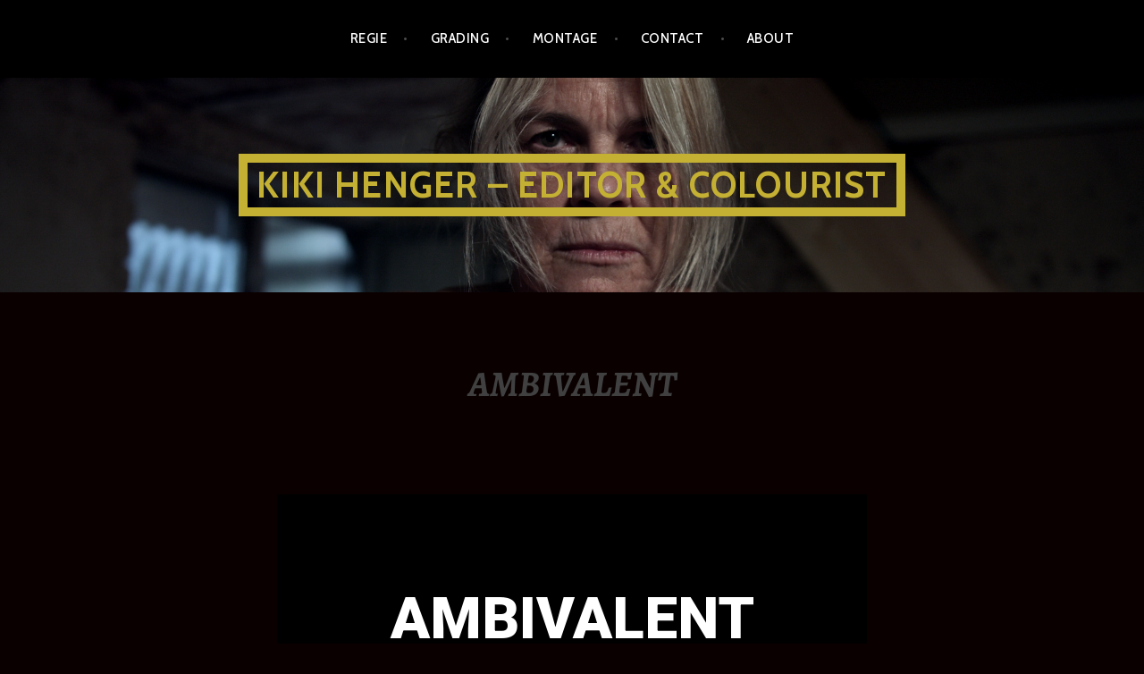

--- FILE ---
content_type: text/html; charset=UTF-8
request_url: http://kikihenger.com/ambivalent/
body_size: 37936
content:
<!DOCTYPE html>
<html lang="nl">
<head>
<meta charset="UTF-8">
<meta name="viewport" content="width=device-width, initial-scale=1">
<link rel="profile" href="http://gmpg.org/xfn/11">
<link rel="pingback" href="http://kikihenger.com/xmlrpc.php">

<title>AMBIVALENT &#8211; KIKI HENGER &#8211; EDITOR &amp; COLOURIST</title>
<link rel='dns-prefetch' href='//fonts.googleapis.com' />
<link rel='dns-prefetch' href='//s.w.org' />
<link rel="alternate" type="application/rss+xml" title="KIKI HENGER - EDITOR &amp; COLOURIST &raquo; Feed" href="http://kikihenger.com/feed/" />
<link rel="alternate" type="application/rss+xml" title="KIKI HENGER - EDITOR &amp; COLOURIST &raquo; Reactiesfeed" href="http://kikihenger.com/comments/feed/" />
		<script type="text/javascript">
			window._wpemojiSettings = {"baseUrl":"https:\/\/s.w.org\/images\/core\/emoji\/13.0.1\/72x72\/","ext":".png","svgUrl":"https:\/\/s.w.org\/images\/core\/emoji\/13.0.1\/svg\/","svgExt":".svg","source":{"concatemoji":"http:\/\/kikihenger.com\/wp-includes\/js\/wp-emoji-release.min.js?ver=5.6.16"}};
			!function(e,a,t){var n,r,o,i=a.createElement("canvas"),p=i.getContext&&i.getContext("2d");function s(e,t){var a=String.fromCharCode;p.clearRect(0,0,i.width,i.height),p.fillText(a.apply(this,e),0,0);e=i.toDataURL();return p.clearRect(0,0,i.width,i.height),p.fillText(a.apply(this,t),0,0),e===i.toDataURL()}function c(e){var t=a.createElement("script");t.src=e,t.defer=t.type="text/javascript",a.getElementsByTagName("head")[0].appendChild(t)}for(o=Array("flag","emoji"),t.supports={everything:!0,everythingExceptFlag:!0},r=0;r<o.length;r++)t.supports[o[r]]=function(e){if(!p||!p.fillText)return!1;switch(p.textBaseline="top",p.font="600 32px Arial",e){case"flag":return s([127987,65039,8205,9895,65039],[127987,65039,8203,9895,65039])?!1:!s([55356,56826,55356,56819],[55356,56826,8203,55356,56819])&&!s([55356,57332,56128,56423,56128,56418,56128,56421,56128,56430,56128,56423,56128,56447],[55356,57332,8203,56128,56423,8203,56128,56418,8203,56128,56421,8203,56128,56430,8203,56128,56423,8203,56128,56447]);case"emoji":return!s([55357,56424,8205,55356,57212],[55357,56424,8203,55356,57212])}return!1}(o[r]),t.supports.everything=t.supports.everything&&t.supports[o[r]],"flag"!==o[r]&&(t.supports.everythingExceptFlag=t.supports.everythingExceptFlag&&t.supports[o[r]]);t.supports.everythingExceptFlag=t.supports.everythingExceptFlag&&!t.supports.flag,t.DOMReady=!1,t.readyCallback=function(){t.DOMReady=!0},t.supports.everything||(n=function(){t.readyCallback()},a.addEventListener?(a.addEventListener("DOMContentLoaded",n,!1),e.addEventListener("load",n,!1)):(e.attachEvent("onload",n),a.attachEvent("onreadystatechange",function(){"complete"===a.readyState&&t.readyCallback()})),(n=t.source||{}).concatemoji?c(n.concatemoji):n.wpemoji&&n.twemoji&&(c(n.twemoji),c(n.wpemoji)))}(window,document,window._wpemojiSettings);
		</script>
		<style type="text/css">
img.wp-smiley,
img.emoji {
	display: inline !important;
	border: none !important;
	box-shadow: none !important;
	height: 1em !important;
	width: 1em !important;
	margin: 0 .07em !important;
	vertical-align: -0.1em !important;
	background: none !important;
	padding: 0 !important;
}
</style>
	<link rel='stylesheet' id='wp-block-library-css'  href='http://kikihenger.com/wp-includes/css/dist/block-library/style.min.css?ver=5.6.16' type='text/css' media='all' />
<link rel='stylesheet' id='argent-style-css'  href='http://kikihenger.com/wp-content/themes/argent/style.css?ver=5.6.16' type='text/css' media='all' />
<style id='argent-style-inline-css' type='text/css'>
.site-branding { background-image: url(http://kikihenger.com/wp-content/uploads/2019/04/cropped-one-of-us_1.15.2-1.png); }
</style>
<link rel='stylesheet' id='argent-fonts-css'  href='https://fonts.googleapis.com/css?family=Cabin%3A500%2C700%2C500italic%2C700italic%7CAlegreya%3A400%2C700%2C400italic%2C700italic&#038;subset=latin%2Clatin-ext' type='text/css' media='all' />
<link rel='stylesheet' id='genericons-css'  href='http://kikihenger.com/wp-content/themes/argent/genericons/genericons.css?ver=3.4.1' type='text/css' media='all' />
<link rel='stylesheet' id='elementor-icons-css'  href='http://kikihenger.com/wp-content/plugins/elementor/assets/lib/eicons/css/elementor-icons.min.css?ver=5.15.0' type='text/css' media='all' />
<link rel='stylesheet' id='elementor-frontend-legacy-css'  href='http://kikihenger.com/wp-content/plugins/elementor/assets/css/frontend-legacy.min.css?ver=3.6.0' type='text/css' media='all' />
<link rel='stylesheet' id='elementor-frontend-css'  href='http://kikihenger.com/wp-content/plugins/elementor/assets/css/frontend.min.css?ver=3.6.0' type='text/css' media='all' />
<link rel='stylesheet' id='elementor-post-428-css'  href='http://kikihenger.com/wp-content/uploads/elementor/css/post-428.css?ver=1698839922' type='text/css' media='all' />
<link rel='stylesheet' id='font-awesome-5-all-css'  href='http://kikihenger.com/wp-content/plugins/elementor/assets/lib/font-awesome/css/all.min.css?ver=3.6.0' type='text/css' media='all' />
<link rel='stylesheet' id='font-awesome-4-shim-css'  href='http://kikihenger.com/wp-content/plugins/elementor/assets/lib/font-awesome/css/v4-shims.min.css?ver=3.6.0' type='text/css' media='all' />
<link rel='stylesheet' id='elementor-global-css'  href='http://kikihenger.com/wp-content/uploads/elementor/css/global.css?ver=1698839922' type='text/css' media='all' />
<link rel='stylesheet' id='elementor-post-79-css'  href='http://kikihenger.com/wp-content/uploads/elementor/css/post-79.css?ver=1698894093' type='text/css' media='all' />
<link rel='stylesheet' id='google-fonts-1-css'  href='https://fonts.googleapis.com/css?family=Roboto%3A100%2C100italic%2C200%2C200italic%2C300%2C300italic%2C400%2C400italic%2C500%2C500italic%2C600%2C600italic%2C700%2C700italic%2C800%2C800italic%2C900%2C900italic%7CRoboto+Slab%3A100%2C100italic%2C200%2C200italic%2C300%2C300italic%2C400%2C400italic%2C500%2C500italic%2C600%2C600italic%2C700%2C700italic%2C800%2C800italic%2C900%2C900italic&#038;display=auto&#038;ver=5.6.16' type='text/css' media='all' />
<script type='text/javascript' src='http://kikihenger.com/wp-includes/js/jquery/jquery.min.js?ver=3.5.1' id='jquery-core-js'></script>
<script type='text/javascript' src='http://kikihenger.com/wp-includes/js/jquery/jquery-migrate.min.js?ver=3.3.2' id='jquery-migrate-js'></script>
<script type='text/javascript' src='http://kikihenger.com/wp-content/plugins/elementor/assets/lib/font-awesome/js/v4-shims.min.js?ver=3.6.0' id='font-awesome-4-shim-js'></script>
<link rel="https://api.w.org/" href="http://kikihenger.com/wp-json/" /><link rel="alternate" type="application/json" href="http://kikihenger.com/wp-json/wp/v2/pages/79" /><link rel="EditURI" type="application/rsd+xml" title="RSD" href="http://kikihenger.com/xmlrpc.php?rsd" />
<link rel="wlwmanifest" type="application/wlwmanifest+xml" href="http://kikihenger.com/wp-includes/wlwmanifest.xml" /> 
<meta name="generator" content="WordPress 5.6.16" />
<link rel="canonical" href="http://kikihenger.com/ambivalent/" />
<link rel='shortlink' href='http://kikihenger.com/?p=79' />
<link rel="alternate" type="application/json+oembed" href="http://kikihenger.com/wp-json/oembed/1.0/embed?url=http%3A%2F%2Fkikihenger.com%2Fambivalent%2F" />
<link rel="alternate" type="text/xml+oembed" href="http://kikihenger.com/wp-json/oembed/1.0/embed?url=http%3A%2F%2Fkikihenger.com%2Fambivalent%2F&#038;format=xml" />
<style type="text/css">.recentcomments a{display:inline !important;padding:0 !important;margin:0 !important;}</style>	<style type="text/css">
			.site-title a,
		.site-description {
			color: #c4b033;
		}
		.site-title {
			border-color: #c4b033;
		}
	
	</style>
<style type="text/css" id="custom-background-css">
body.custom-background { background-color: #0a0000; }
</style>
	<link rel="icon" href="http://kikihenger.com/wp-content/uploads/2021/09/cropped-Kiki-Henger-32x32.png" sizes="32x32" />
<link rel="icon" href="http://kikihenger.com/wp-content/uploads/2021/09/cropped-Kiki-Henger-192x192.png" sizes="192x192" />
<link rel="apple-touch-icon" href="http://kikihenger.com/wp-content/uploads/2021/09/cropped-Kiki-Henger-180x180.png" />
<meta name="msapplication-TileImage" content="http://kikihenger.com/wp-content/uploads/2021/09/cropped-Kiki-Henger-270x270.png" />
</head>

<body class="page-template-default page page-id-79 custom-background without-featured-image elementor-default elementor-kit-428 elementor-page elementor-page-79">
<div id="page" class="hfeed site">
	<a class="skip-link screen-reader-text" href="#content">Spring naar inhoud</a>

	<header id="masthead" class="site-header" role="banner">

		<nav id="site-navigation" class="main-navigation" role="navigation">
			<button class="menu-toggle" aria-controls="primary-menu" aria-expanded="false">Menu</button>
			<div class="menu-head-container"><ul id="primary-menu" class="menu"><li id="menu-item-60" class="menu-item menu-item-type-post_type menu-item-object-page current-menu-ancestor current-menu-parent current_page_parent current_page_ancestor menu-item-has-children menu-item-60"><a href="http://kikihenger.com/work/">REGIE</a>
<ul class="sub-menu">
	<li id="menu-item-749" class="menu-item menu-item-type-post_type menu-item-object-page menu-item-749"><a href="http://kikihenger.com/pik/">Pik.</a></li>
	<li id="menu-item-444" class="menu-item menu-item-type-post_type menu-item-object-page menu-item-444"><a href="http://kikihenger.com/hof-van-aiden/">Hof van Aiden</a></li>
	<li id="menu-item-387" class="menu-item menu-item-type-post_type menu-item-object-page menu-item-387"><a href="http://kikihenger.com/weerschijn/">Weerschijn</a></li>
	<li id="menu-item-189" class="menu-item menu-item-type-post_type menu-item-object-page current-menu-item page_item page-item-79 current_page_item menu-item-189"><a href="http://kikihenger.com/ambivalent/" aria-current="page">Ambivalent</a></li>
	<li id="menu-item-188" class="menu-item menu-item-type-post_type menu-item-object-page menu-item-188"><a href="http://kikihenger.com/boetekleed/">Boetekleed</a></li>
	<li id="menu-item-187" class="menu-item menu-item-type-post_type menu-item-object-page menu-item-187"><a href="http://kikihenger.com/zo-zit-dat-dus-ook/">Zo Zit Dat Dus Ook</a></li>
</ul>
</li>
<li id="menu-item-473" class="menu-item menu-item-type-post_type menu-item-object-page menu-item-has-children menu-item-473"><a href="http://kikihenger.com/grading/">GRADING</a>
<ul class="sub-menu">
	<li id="menu-item-478" class="menu-item menu-item-type-post_type menu-item-object-page menu-item-has-children menu-item-478"><a href="http://kikihenger.com/grading_fictie/">FICTIE</a>
	<ul class="sub-menu">
		<li id="menu-item-748" class="menu-item menu-item-type-post_type menu-item-object-page menu-item-748"><a href="http://kikihenger.com/pik/">Pik.</a></li>
		<li id="menu-item-511" class="menu-item menu-item-type-post_type menu-item-object-page menu-item-511"><a href="http://kikihenger.com/vreemde_vogels/">Vreemde Vogels</a></li>
		<li id="menu-item-545" class="menu-item menu-item-type-post_type menu-item-object-page menu-item-545"><a href="http://kikihenger.com/mind-shift/">Mind Shift</a></li>
		<li id="menu-item-443" class="menu-item menu-item-type-post_type menu-item-object-page menu-item-443"><a href="http://kikihenger.com/hof-van-aiden/">Hof van Aiden</a></li>
		<li id="menu-item-388" class="menu-item menu-item-type-post_type menu-item-object-page menu-item-388"><a href="http://kikihenger.com/weerschijn/">Weerschijn</a></li>
		<li id="menu-item-322" class="menu-item menu-item-type-post_type menu-item-object-page menu-item-322"><a href="http://kikihenger.com/mag-ik-een-paardje/">Mag ik een paardje</a></li>
		<li id="menu-item-314" class="menu-item menu-item-type-post_type menu-item-object-page menu-item-314"><a href="http://kikihenger.com/ik-zie-je-zitten/">Ik zie je zitten</a></li>
		<li id="menu-item-426" class="menu-item menu-item-type-post_type menu-item-object-page menu-item-426"><a href="http://kikihenger.com/gevolg/">Gevolg</a></li>
		<li id="menu-item-190" class="menu-item menu-item-type-post_type menu-item-object-page menu-item-190"><a href="http://kikihenger.com/boetekleed/">Boetekleed</a></li>
	</ul>
</li>
	<li id="menu-item-481" class="menu-item menu-item-type-post_type menu-item-object-page menu-item-has-children menu-item-481"><a href="http://kikihenger.com/documentaire/">DOCUMENTAIRE</a>
	<ul class="sub-menu">
		<li id="menu-item-640" class="menu-item menu-item-type-post_type menu-item-object-page menu-item-640"><a href="http://kikihenger.com/theboyfromkyrgyzstan/">The Boy from Kyrgyzstan</a></li>
		<li id="menu-item-691" class="menu-item menu-item-type-post_type menu-item-object-page menu-item-691"><a href="http://kikihenger.com/het-verhaal-van-boekel/">Het verhaal van Boekel</a></li>
		<li id="menu-item-603" class="menu-item menu-item-type-post_type menu-item-object-page menu-item-603"><a href="http://kikihenger.com/the-nightingale/">The Nightingale</a></li>
		<li id="menu-item-321" class="menu-item menu-item-type-post_type menu-item-object-page menu-item-321"><a href="http://kikihenger.com/slaaf-van-de-doden/">Slaaf van de doden</a></li>
		<li id="menu-item-315" class="menu-item menu-item-type-post_type menu-item-object-page menu-item-315"><a href="http://kikihenger.com/daor-klept-de-klokke-weer/">Daor Klept de Klokke Weer</a></li>
	</ul>
</li>
	<li id="menu-item-480" class="menu-item menu-item-type-post_type menu-item-object-page menu-item-has-children menu-item-480"><a href="http://kikihenger.com/muziek-video/">MUZIEK VIDEO</a>
	<ul class="sub-menu">
		<li id="menu-item-771" class="menu-item menu-item-type-post_type menu-item-object-page menu-item-771"><a href="http://kikihenger.com/af-en-toe/">Af En Toe</a></li>
		<li id="menu-item-526" class="menu-item menu-item-type-post_type menu-item-object-page menu-item-526"><a href="http://kikihenger.com/time/">Time</a></li>
		<li id="menu-item-366" class="menu-item menu-item-type-post_type menu-item-object-page menu-item-366"><a href="http://kikihenger.com/blind/">Blind</a></li>
		<li id="menu-item-573" class="menu-item menu-item-type-post_type menu-item-object-page menu-item-573"><a href="http://kikihenger.com/bodybag/">Bodybag</a></li>
	</ul>
</li>
	<li id="menu-item-815" class="menu-item menu-item-type-post_type menu-item-object-page menu-item-has-children menu-item-815"><a href="http://kikihenger.com/televisie/">TELEVISIE</a>
	<ul class="sub-menu">
		<li id="menu-item-814" class="menu-item menu-item-type-post_type menu-item-object-page menu-item-814"><a href="http://kikihenger.com/art-rocks/">Art Rocks</a></li>
		<li id="menu-item-816" class="menu-item menu-item-type-post_type menu-item-object-page menu-item-816"><a href="http://kikihenger.com/het-verhaal-van-boekel/">Het verhaal van Boekel</a></li>
		<li id="menu-item-817" class="menu-item menu-item-type-post_type menu-item-object-page menu-item-817"><a href="http://kikihenger.com/daor-klept-de-klokke-weer/">DAOR KLEPT DE KLOKKE WEER</a></li>
	</ul>
</li>
	<li id="menu-item-823" class="menu-item menu-item-type-post_type menu-item-object-page menu-item-has-children menu-item-823"><a href="http://kikihenger.com/commercieel/">COMMERCIEEL</a>
	<ul class="sub-menu">
		<li id="menu-item-862" class="menu-item menu-item-type-post_type menu-item-object-page menu-item-862"><a href="http://kikihenger.com/van-de-ven/">Van De Ven</a></li>
		<li id="menu-item-863" class="menu-item menu-item-type-post_type menu-item-object-page menu-item-863"><a href="http://kikihenger.com/pjbr/">PJBR</a></li>
	</ul>
</li>
</ul>
</li>
<li id="menu-item-471" class="menu-item menu-item-type-post_type menu-item-object-page menu-item-has-children menu-item-471"><a href="http://kikihenger.com/montage/">MONTAGE</a>
<ul class="sub-menu">
	<li id="menu-item-470" class="menu-item menu-item-type-post_type menu-item-object-page menu-item-has-children menu-item-470"><a href="http://kikihenger.com/montage_fictie/">FICTIE</a>
	<ul class="sub-menu">
		<li id="menu-item-747" class="menu-item menu-item-type-post_type menu-item-object-page menu-item-747"><a href="http://kikihenger.com/pik/">Pik.</a></li>
		<li id="menu-item-510" class="menu-item menu-item-type-post_type menu-item-object-page menu-item-510"><a href="http://kikihenger.com/vreemde_vogels/">Vreemde Vogels</a></li>
		<li id="menu-item-544" class="menu-item menu-item-type-post_type menu-item-object-page menu-item-544"><a href="http://kikihenger.com/mind-shift/">Mind Shift</a></li>
	</ul>
</li>
</ul>
</li>
<li id="menu-item-62" class="menu-item menu-item-type-post_type menu-item-object-page menu-item-62"><a href="http://kikihenger.com/contact/">CONTACT</a></li>
<li id="menu-item-63" class="menu-item menu-item-type-post_type menu-item-object-page menu-item-home menu-item-63"><a href="http://kikihenger.com/">about</a></li>
</ul></div>		</nav><!-- #site-navigation -->

		<div class="site-branding">
			<h1 class="site-title"><a href="http://kikihenger.com/" rel="home">KIKI HENGER &#8211; EDITOR &amp; COLOURIST</a></h1>
			<h2 class="site-description"></h2>
		</div><!-- .site-branding -->

	</header><!-- #masthead -->

	<div id="content" class="site-content">

	<div id="primary" class="content-area">
		<main id="main" class="site-main" role="main">

			
				
<article id="post-79" class="post-79 page type-page status-publish hentry">
	<header class="page-header">
		<h1 class="page-title">AMBIVALENT</h1>	</header><!-- .page-header -->

	<div class="page-content">
				<div data-elementor-type="wp-post" data-elementor-id="79" class="elementor elementor-79">
						<div class="elementor-inner">
				<div class="elementor-section-wrap">
									<section class="elementor-section elementor-top-section elementor-element elementor-element-a86f97f elementor-section-boxed elementor-section-height-default elementor-section-height-default" data-id="a86f97f" data-element_type="section">
						<div class="elementor-container elementor-column-gap-default">
							<div class="elementor-row">
					<div class="elementor-column elementor-col-100 elementor-top-column elementor-element elementor-element-e6c37cd" data-id="e6c37cd" data-element_type="column">
			<div class="elementor-column-wrap elementor-element-populated">
							<div class="elementor-widget-wrap">
								</div>
					</div>
		</div>
								</div>
					</div>
		</section>
				<section class="elementor-section elementor-top-section elementor-element elementor-element-4ac29bfe elementor-section-content-middle elementor-section-boxed elementor-section-height-default elementor-section-height-default" data-id="4ac29bfe" data-element_type="section" data-settings="{&quot;background_background&quot;:&quot;classic&quot;}">
						<div class="elementor-container elementor-column-gap-no">
							<div class="elementor-row">
					<div class="elementor-column elementor-col-100 elementor-top-column elementor-element elementor-element-f3531f6" data-id="f3531f6" data-element_type="column">
			<div class="elementor-column-wrap elementor-element-populated">
							<div class="elementor-widget-wrap">
						<div class="elementor-element elementor-element-66d611eb elementor-widget elementor-widget-heading" data-id="66d611eb" data-element_type="widget" data-widget_type="heading.default">
				<div class="elementor-widget-container">
			<h4 class="elementor-heading-title elementor-size-default">AMBIVALENT</h4>		</div>
				</div>
				<div class="elementor-element elementor-element-41e51e4 elementor-widget elementor-widget-heading" data-id="41e51e4" data-element_type="widget" data-widget_type="heading.default">
				<div class="elementor-widget-container">
			<h2 class="elementor-heading-title elementor-size-default">Wanneer Mirthe zich eindelijk laat overhalen Mark te weerzien, 
volgt een avond van uitersten.​</h2>		</div>
				</div>
				<div class="elementor-element elementor-element-4a08087 elementor-widget elementor-widget-text-editor" data-id="4a08087" data-element_type="widget" data-widget_type="text-editor.default">
				<div class="elementor-widget-container">
								<div class="elementor-text-editor elementor-clearfix">
									</div>
						</div>
				</div>
						</div>
					</div>
		</div>
								</div>
					</div>
		</section>
				<section class="elementor-section elementor-top-section elementor-element elementor-element-6061e30 elementor-section-content-middle elementor-section-boxed elementor-section-height-default elementor-section-height-default" data-id="6061e30" data-element_type="section" data-settings="{&quot;background_background&quot;:&quot;classic&quot;}">
						<div class="elementor-container elementor-column-gap-no">
							<div class="elementor-row">
					<div class="elementor-column elementor-col-100 elementor-top-column elementor-element elementor-element-428f1c8" data-id="428f1c8" data-element_type="column">
			<div class="elementor-column-wrap elementor-element-populated">
							<div class="elementor-widget-wrap">
						<div class="elementor-element elementor-element-482e04d elementor-arrows-position-inside elementor-pagination-position-outside elementor-widget elementor-widget-image-carousel" data-id="482e04d" data-element_type="widget" data-settings="{&quot;slides_to_show&quot;:&quot;1&quot;,&quot;navigation&quot;:&quot;both&quot;,&quot;autoplay&quot;:&quot;yes&quot;,&quot;pause_on_hover&quot;:&quot;yes&quot;,&quot;pause_on_interaction&quot;:&quot;yes&quot;,&quot;autoplay_speed&quot;:5000,&quot;infinite&quot;:&quot;yes&quot;,&quot;effect&quot;:&quot;slide&quot;,&quot;speed&quot;:500}" data-widget_type="image-carousel.default">
				<div class="elementor-widget-container">
					<div class="elementor-image-carousel-wrapper swiper-container" dir="ltr">
			<div class="elementor-image-carousel swiper-wrapper">
								<div class="swiper-slide"><figure class="swiper-slide-inner"><img class="swiper-slide-image" src="http://kikihenger.com/wp-content/uploads/2019/04/WhatsApp-Image-2019-03-29-at-09.11.56.jpeg" alt="WhatsApp Image 2019-03-29 at 09.11.56" /></figure></div><div class="swiper-slide"><figure class="swiper-slide-inner"><img class="swiper-slide-image" src="http://kikihenger.com/wp-content/uploads/2019/04/WhatsApp-Image-2019-03-29-at-09.11.56-2.jpeg" alt="WhatsApp Image 2019-03-29 at 09.11.56 (2)" /></figure></div><div class="swiper-slide"><figure class="swiper-slide-inner"><img class="swiper-slide-image" src="http://kikihenger.com/wp-content/uploads/2019/04/WhatsApp-Image-2019-03-29-at-09.11.56-3.jpeg" alt="WhatsApp Image 2019-03-29 at 09.11.56 (3)" /></figure></div><div class="swiper-slide"><figure class="swiper-slide-inner"><img class="swiper-slide-image" src="http://kikihenger.com/wp-content/uploads/2019/04/WhatsApp-Image-2019-03-29-at-09.11.56-4.jpeg" alt="WhatsApp Image 2019-03-29 at 09.11.56 (4)" /></figure></div><div class="swiper-slide"><figure class="swiper-slide-inner"><img class="swiper-slide-image" src="http://kikihenger.com/wp-content/uploads/2019/04/WhatsApp-Image-2019-03-29-at-09.11.56-5.jpeg" alt="WhatsApp Image 2019-03-29 at 09.11.56 (5)" /></figure></div><div class="swiper-slide"><figure class="swiper-slide-inner"><img class="swiper-slide-image" src="http://kikihenger.com/wp-content/uploads/2019/04/WhatsApp-Image-2019-03-29-at-09.11.56-1.jpeg" alt="WhatsApp Image 2019-03-29 at 09.11.56 (1)" /></figure></div>			</div>
												<div class="swiper-pagination"></div>
													<div class="elementor-swiper-button elementor-swiper-button-prev">
						<i aria-hidden="true" class="eicon-chevron-left"></i>						<span class="elementor-screen-only">Vorige</span>
					</div>
					<div class="elementor-swiper-button elementor-swiper-button-next">
						<i aria-hidden="true" class="eicon-chevron-right"></i>						<span class="elementor-screen-only">Volgende</span>
					</div>
									</div>
				</div>
				</div>
						</div>
					</div>
		</div>
								</div>
					</div>
		</section>
				<section class="elementor-section elementor-top-section elementor-element elementor-element-e5b50be elementor-section-content-middle elementor-section-boxed elementor-section-height-default elementor-section-height-default" data-id="e5b50be" data-element_type="section" data-settings="{&quot;background_background&quot;:&quot;classic&quot;}">
						<div class="elementor-container elementor-column-gap-no">
							<div class="elementor-row">
					<div class="elementor-column elementor-col-100 elementor-top-column elementor-element elementor-element-6765139" data-id="6765139" data-element_type="column">
			<div class="elementor-column-wrap elementor-element-populated">
							<div class="elementor-widget-wrap">
						<div class="elementor-element elementor-element-da09e0b elementor-widget elementor-widget-heading" data-id="da09e0b" data-element_type="widget" data-widget_type="heading.default">
				<div class="elementor-widget-container">
			<h4 class="elementor-heading-title elementor-size-small">CAST AND CREW</h4>		</div>
				</div>
				<section class="elementor-section elementor-inner-section elementor-element elementor-element-88e6dc1 elementor-section-boxed elementor-section-height-default elementor-section-height-default" data-id="88e6dc1" data-element_type="section">
						<div class="elementor-container elementor-column-gap-default">
							<div class="elementor-row">
					<div class="elementor-column elementor-col-50 elementor-inner-column elementor-element elementor-element-4c35b93" data-id="4c35b93" data-element_type="column">
			<div class="elementor-column-wrap elementor-element-populated">
							<div class="elementor-widget-wrap">
						<div class="elementor-element elementor-element-4750150 elementor-position-left elementor-vertical-align-middle elementor-widget elementor-widget-image-box" data-id="4750150" data-element_type="widget" data-widget_type="image-box.default">
				<div class="elementor-widget-container">
			<div class="elementor-image-box-wrapper"><figure class="elementor-image-box-img"><img width="1092" height="1092" src="http://kikihenger.com/wp-content/uploads/2019/04/Damaris.jpg" class="attachment-full size-full" alt="" loading="lazy" /></figure><div class="elementor-image-box-content"><h3 class="elementor-image-box-title">Damaris de Jong</h3><p class="elementor-image-box-description">Mirthe </p></div></div>		</div>
				</div>
						</div>
					</div>
		</div>
				<div class="elementor-column elementor-col-50 elementor-inner-column elementor-element elementor-element-3b8e818" data-id="3b8e818" data-element_type="column">
			<div class="elementor-column-wrap elementor-element-populated">
							<div class="elementor-widget-wrap">
						<div class="elementor-element elementor-element-7aedd3d elementor-position-left elementor-vertical-align-middle elementor-widget elementor-widget-image-box" data-id="7aedd3d" data-element_type="widget" data-widget_type="image-box.default">
				<div class="elementor-widget-container">
			<div class="elementor-image-box-wrapper"><figure class="elementor-image-box-img"><img width="1367" height="1367" src="http://kikihenger.com/wp-content/uploads/2019/04/Arjan-gebraad.jpg" class="attachment-full size-full" alt="" loading="lazy" /></figure><div class="elementor-image-box-content"><h3 class="elementor-image-box-title">Arjan Gebraad</h3><p class="elementor-image-box-description">Mark</p></div></div>		</div>
				</div>
						</div>
					</div>
		</div>
								</div>
					</div>
		</section>
						</div>
					</div>
		</div>
								</div>
					</div>
		</section>
				<section class="elementor-section elementor-top-section elementor-element elementor-element-15c36bc1 elementor-section-boxed elementor-section-height-default elementor-section-height-default" data-id="15c36bc1" data-element_type="section" data-settings="{&quot;background_background&quot;:&quot;classic&quot;}">
						<div class="elementor-container elementor-column-gap-no">
							<div class="elementor-row">
					<div class="elementor-column elementor-col-33 elementor-top-column elementor-element elementor-element-1cd9763" data-id="1cd9763" data-element_type="column">
			<div class="elementor-column-wrap elementor-element-populated">
							<div class="elementor-widget-wrap">
						<div class="elementor-element elementor-element-20dcd00f elementor-vertical-align-middle elementor-position-top elementor-widget elementor-widget-image-box" data-id="20dcd00f" data-element_type="widget" data-widget_type="image-box.default">
				<div class="elementor-widget-container">
			<div class="elementor-image-box-wrapper"><figure class="elementor-image-box-img"><img width="640" height="640" src="http://kikihenger.com/wp-content/uploads/2019/04/Jouke.jpg" class="attachment-full size-full" alt="" loading="lazy" /></figure><div class="elementor-image-box-content"><h3 class="elementor-image-box-title">Jouke van Til</h3><p class="elementor-image-box-description">Director of Photography</p></div></div>		</div>
				</div>
				<div class="elementor-element elementor-element-174fd3ed elementor-widget-divider--view-line elementor-widget elementor-widget-divider" data-id="174fd3ed" data-element_type="widget" data-widget_type="divider.default">
				<div class="elementor-widget-container">
					<div class="elementor-divider">
			<span class="elementor-divider-separator">
						</span>
		</div>
				</div>
				</div>
						</div>
					</div>
		</div>
				<div class="elementor-column elementor-col-33 elementor-top-column elementor-element elementor-element-62f02d8" data-id="62f02d8" data-element_type="column">
			<div class="elementor-column-wrap elementor-element-populated">
							<div class="elementor-widget-wrap">
						<div class="elementor-element elementor-element-7eec9dc4 elementor-vertical-align-middle elementor-position-top elementor-widget elementor-widget-image-box" data-id="7eec9dc4" data-element_type="widget" data-widget_type="image-box.default">
				<div class="elementor-widget-container">
			<div class="elementor-image-box-wrapper"><figure class="elementor-image-box-img"><img width="640" height="640" src="http://kikihenger.com/wp-content/uploads/2019/04/Evert.jpg" class="attachment-full size-full" alt="" loading="lazy" /></figure><div class="elementor-image-box-content"><h3 class="elementor-image-box-title">Evert-Jan Berends</h3><p class="elementor-image-box-description">Gaffer</p></div></div>		</div>
				</div>
				<div class="elementor-element elementor-element-749ec2c5 elementor-widget-divider--view-line elementor-widget elementor-widget-divider" data-id="749ec2c5" data-element_type="widget" data-widget_type="divider.default">
				<div class="elementor-widget-container">
					<div class="elementor-divider">
			<span class="elementor-divider-separator">
						</span>
		</div>
				</div>
				</div>
						</div>
					</div>
		</div>
				<div class="elementor-column elementor-col-33 elementor-top-column elementor-element elementor-element-5b9b8ed0" data-id="5b9b8ed0" data-element_type="column">
			<div class="elementor-column-wrap elementor-element-populated">
							<div class="elementor-widget-wrap">
						<div class="elementor-element elementor-element-15ac8ca4 elementor-vertical-align-middle elementor-position-top elementor-widget elementor-widget-image-box" data-id="15ac8ca4" data-element_type="widget" data-widget_type="image-box.default">
				<div class="elementor-widget-container">
			<div class="elementor-image-box-wrapper"><figure class="elementor-image-box-img"><img width="640" height="640" src="http://kikihenger.com/wp-content/uploads/2019/04/Joey.jpg" class="attachment-full size-full" alt="" loading="lazy" /></figure><div class="elementor-image-box-content"><h3 class="elementor-image-box-title">Joey van Bree</h3><p class="elementor-image-box-description">Best Boy</p></div></div>		</div>
				</div>
				<div class="elementor-element elementor-element-72c0f2a8 elementor-widget-divider--view-line elementor-widget elementor-widget-divider" data-id="72c0f2a8" data-element_type="widget" data-widget_type="divider.default">
				<div class="elementor-widget-container">
					<div class="elementor-divider">
			<span class="elementor-divider-separator">
						</span>
		</div>
				</div>
				</div>
						</div>
					</div>
		</div>
								</div>
					</div>
		</section>
									</div>
			</div>
					</div>
			</div><!-- .page-content -->

	<footer class="entry-footer entry-meta">
			</footer><!-- .entry-footer -->
</article><!-- #post-## -->

				
			
		</main><!-- #main -->
	</div><!-- #primary -->


<div id="secondary" class="footer-widget-area" role="complementary">
	<div class="widget-wrapper">
				<div id="widget-area-1" class="widget-area">
					</div><!-- #widget-area-1 -->
		
		
			</div><!-- .widget-wrapper -->
</div><!-- #secondary -->

	</div><!-- #content -->

	<footer id="colophon" class="site-footer" role="contentinfo">
		<div class="site-info">
			<a href="http://wordpress.org/">Met trots ondersteund door WordPress</a>
			<span class="sep"> | </span>
			Thema: Argent door <a href="https://wordpress.com/themes/" rel="designer">Automattic</a>.		</div><!-- .site-info -->
	</footer><!-- #colophon -->
</div><!-- #page -->

<link rel='stylesheet' id='e-animations-css'  href='http://kikihenger.com/wp-content/plugins/elementor/assets/lib/animations/animations.min.css?ver=3.6.0' type='text/css' media='all' />
<script type='text/javascript' src='http://kikihenger.com/wp-content/themes/argent/js/argent.js?ver=20150326' id='argent-js-js'></script>
<script type='text/javascript' src='http://kikihenger.com/wp-content/themes/argent/js/navigation.js?ver=20120206' id='argent-navigation-js'></script>
<script type='text/javascript' src='http://kikihenger.com/wp-content/themes/argent/js/skip-link-focus-fix.js?ver=20130115' id='argent-skip-link-focus-fix-js'></script>
<script type='text/javascript' src='http://kikihenger.com/wp-includes/js/wp-embed.min.js?ver=5.6.16' id='wp-embed-js'></script>
<script type='text/javascript' src='http://kikihenger.com/wp-content/plugins/elementor/assets/js/webpack.runtime.min.js?ver=3.6.0' id='elementor-webpack-runtime-js'></script>
<script type='text/javascript' src='http://kikihenger.com/wp-content/plugins/elementor/assets/js/frontend-modules.min.js?ver=3.6.0' id='elementor-frontend-modules-js'></script>
<script type='text/javascript' src='http://kikihenger.com/wp-content/plugins/elementor/assets/lib/waypoints/waypoints.min.js?ver=4.0.2' id='elementor-waypoints-js'></script>
<script type='text/javascript' src='http://kikihenger.com/wp-includes/js/jquery/ui/core.min.js?ver=1.12.1' id='jquery-ui-core-js'></script>
<script type='text/javascript' src='http://kikihenger.com/wp-content/plugins/elementor/assets/lib/swiper/swiper.min.js?ver=5.3.6' id='swiper-js'></script>
<script type='text/javascript' src='http://kikihenger.com/wp-content/plugins/elementor/assets/lib/share-link/share-link.min.js?ver=3.6.0' id='share-link-js'></script>
<script type='text/javascript' src='http://kikihenger.com/wp-content/plugins/elementor/assets/lib/dialog/dialog.min.js?ver=4.9.0' id='elementor-dialog-js'></script>
<script type='text/javascript' id='elementor-frontend-js-before'>
var elementorFrontendConfig = {"environmentMode":{"edit":false,"wpPreview":false,"isScriptDebug":false},"i18n":{"shareOnFacebook":"Deel via Facebook","shareOnTwitter":"Deel via Twitter","pinIt":"Pin dit","download":"Downloaden","downloadImage":"Download afbeelding","fullscreen":"Volledig scherm","zoom":"Zoom","share":"Delen","playVideo":"Video afspelen","previous":"Vorige","next":"Volgende","close":"Sluiten"},"is_rtl":false,"breakpoints":{"xs":0,"sm":480,"md":768,"lg":1025,"xl":1440,"xxl":1600},"responsive":{"breakpoints":{"mobile":{"label":"Mobiel","value":767,"default_value":767,"direction":"max","is_enabled":true},"mobile_extra":{"label":"Mobiel Extra","value":880,"default_value":880,"direction":"max","is_enabled":false},"tablet":{"label":"Tablet","value":1024,"default_value":1024,"direction":"max","is_enabled":true},"tablet_extra":{"label":"Tablet Extra","value":1200,"default_value":1200,"direction":"max","is_enabled":false},"laptop":{"label":"Laptop","value":1366,"default_value":1366,"direction":"max","is_enabled":false},"widescreen":{"label":"Breedbeeld","value":2400,"default_value":2400,"direction":"min","is_enabled":false}}},"version":"3.6.0","is_static":false,"experimentalFeatures":{"e_import_export":true,"e_hidden_wordpress_widgets":true,"landing-pages":true,"elements-color-picker":true,"favorite-widgets":true,"admin-top-bar":true},"urls":{"assets":"http:\/\/kikihenger.com\/wp-content\/plugins\/elementor\/assets\/"},"settings":{"page":[],"editorPreferences":[]},"kit":{"active_breakpoints":["viewport_mobile","viewport_tablet"],"global_image_lightbox":"yes","lightbox_enable_counter":"yes","lightbox_enable_fullscreen":"yes","lightbox_enable_zoom":"yes","lightbox_enable_share":"yes","lightbox_title_src":"title","lightbox_description_src":"description"},"post":{"id":79,"title":"AMBIVALENT%20%E2%80%93%20KIKI%20HENGER%20%E2%80%93%20EDITOR%20%26%20COLOURIST","excerpt":"","featuredImage":false}};
</script>
<script type='text/javascript' src='http://kikihenger.com/wp-content/plugins/elementor/assets/js/frontend.min.js?ver=3.6.0' id='elementor-frontend-js'></script>
<script type='text/javascript' src='http://kikihenger.com/wp-content/plugins/elementor/assets/js/preloaded-modules.min.js?ver=3.6.0' id='preloaded-modules-js'></script>

</body>
</html>


--- FILE ---
content_type: text/css
request_url: http://kikihenger.com/wp-content/uploads/elementor/css/post-79.css?ver=1698894093
body_size: 15836
content:
.elementor-79 .elementor-element.elementor-element-4ac29bfe > .elementor-container > .elementor-row > .elementor-column > .elementor-column-wrap > .elementor-widget-wrap{align-content:center;align-items:center;}.elementor-79 .elementor-element.elementor-element-4ac29bfe:not(.elementor-motion-effects-element-type-background), .elementor-79 .elementor-element.elementor-element-4ac29bfe > .elementor-motion-effects-container > .elementor-motion-effects-layer{background-color:#000000;}.elementor-79 .elementor-element.elementor-element-4ac29bfe{transition:background 0.3s, border 0.3s, border-radius 0.3s, box-shadow 0.3s;padding:100px 0px 0px 0px;}.elementor-79 .elementor-element.elementor-element-4ac29bfe > .elementor-background-overlay{transition:background 0.3s, border-radius 0.3s, opacity 0.3s;}.elementor-79 .elementor-element.elementor-element-66d611eb{text-align:center;}.elementor-79 .elementor-element.elementor-element-66d611eb .elementor-heading-title{color:#ffffff;font-size:65px;font-weight:900;line-height:1.2em;}.elementor-79 .elementor-element.elementor-element-41e51e4{text-align:center;}.elementor-79 .elementor-element.elementor-element-41e51e4 .elementor-heading-title{color:#ededed;}.elementor-79 .elementor-element.elementor-element-4a08087{column-gap:0px;text-align:center;color:#d6d6d6;font-size:18px;}.elementor-79 .elementor-element.elementor-element-6061e30 > .elementor-container > .elementor-row > .elementor-column > .elementor-column-wrap > .elementor-widget-wrap{align-content:center;align-items:center;}.elementor-79 .elementor-element.elementor-element-6061e30:not(.elementor-motion-effects-element-type-background), .elementor-79 .elementor-element.elementor-element-6061e30 > .elementor-motion-effects-container > .elementor-motion-effects-layer{background-color:#000000;}.elementor-79 .elementor-element.elementor-element-6061e30{transition:background 0.3s, border 0.3s, border-radius 0.3s, box-shadow 0.3s;padding:0px 0px 0px 0px;}.elementor-79 .elementor-element.elementor-element-6061e30 > .elementor-background-overlay{transition:background 0.3s, border-radius 0.3s, opacity 0.3s;}.elementor-79 .elementor-element.elementor-element-482e04d{--e-image-carousel-slides-to-show:1;}.elementor-79 .elementor-element.elementor-element-e5b50be > .elementor-container > .elementor-row > .elementor-column > .elementor-column-wrap > .elementor-widget-wrap{align-content:center;align-items:center;}.elementor-79 .elementor-element.elementor-element-e5b50be:not(.elementor-motion-effects-element-type-background), .elementor-79 .elementor-element.elementor-element-e5b50be > .elementor-motion-effects-container > .elementor-motion-effects-layer{background-color:#000000;}.elementor-79 .elementor-element.elementor-element-e5b50be{transition:background 0.3s, border 0.3s, border-radius 0.3s, box-shadow 0.3s;padding:100px 0px 100px 0px;}.elementor-79 .elementor-element.elementor-element-e5b50be > .elementor-background-overlay{transition:background 0.3s, border-radius 0.3s, opacity 0.3s;}.elementor-79 .elementor-element.elementor-element-da09e0b{text-align:center;}.elementor-79 .elementor-element.elementor-element-da09e0b .elementor-heading-title{color:#ffffff;font-size:30px;font-weight:900;}.elementor-79 .elementor-element.elementor-element-da09e0b > .elementor-widget-container{padding:-22px -22px -22px -22px;}.elementor-79 .elementor-element.elementor-element-88e6dc1{padding:20px 0px 0px 0px;}.elementor-79 .elementor-element.elementor-element-4c35b93 > .elementor-element-populated{border-style:solid;border-width:0px 0px 0px 0px;border-color:#515151;transition:background 0.3s, border 0.3s, border-radius 0.3s, box-shadow 0.3s;margin:0px 15px 0px 0px;--e-column-margin-right:15px;--e-column-margin-left:0px;}.elementor-79 .elementor-element.elementor-element-4c35b93 > .elementor-element-populated > .elementor-background-overlay{transition:background 0.3s, border-radius 0.3s, opacity 0.3s;}.elementor-79 .elementor-element.elementor-element-4c35b93 > .elementor-element-populated > .elementor-widget-wrap{padding:35px 35px 35px 35px;}.elementor-79 .elementor-element.elementor-element-4750150.elementor-position-right .elementor-image-box-img{margin-left:33px;}.elementor-79 .elementor-element.elementor-element-4750150.elementor-position-left .elementor-image-box-img{margin-right:33px;}.elementor-79 .elementor-element.elementor-element-4750150.elementor-position-top .elementor-image-box-img{margin-bottom:33px;}.elementor-79 .elementor-element.elementor-element-4750150 .elementor-image-box-wrapper .elementor-image-box-img{width:60%;}.elementor-79 .elementor-element.elementor-element-4750150 .elementor-image-box-img img{transition-duration:0.3s;}.elementor-79 .elementor-element.elementor-element-4750150 .elementor-image-box-wrapper{text-align:left;}.elementor-79 .elementor-element.elementor-element-4750150 .elementor-image-box-title{margin-bottom:10px;color:#ffffff;font-size:35px;font-weight:900;}.elementor-79 .elementor-element.elementor-element-4750150 .elementor-image-box-description{color:#686868;font-size:15px;font-weight:400;text-transform:uppercase;line-height:0.1em;letter-spacing:5px;}.elementor-79 .elementor-element.elementor-element-3b8e818 > .elementor-element-populated{border-style:solid;border-width:0px 0px 0px 0px;border-color:#515151;transition:background 0.3s, border 0.3s, border-radius 0.3s, box-shadow 0.3s;margin:0px 0px 0px 15px;--e-column-margin-right:0px;--e-column-margin-left:15px;}.elementor-79 .elementor-element.elementor-element-3b8e818 > .elementor-element-populated > .elementor-background-overlay{transition:background 0.3s, border-radius 0.3s, opacity 0.3s;}.elementor-79 .elementor-element.elementor-element-3b8e818 > .elementor-element-populated > .elementor-widget-wrap{padding:35px 35px 35px 35px;}.elementor-79 .elementor-element.elementor-element-7aedd3d.elementor-position-right .elementor-image-box-img{margin-left:20px;}.elementor-79 .elementor-element.elementor-element-7aedd3d.elementor-position-left .elementor-image-box-img{margin-right:20px;}.elementor-79 .elementor-element.elementor-element-7aedd3d.elementor-position-top .elementor-image-box-img{margin-bottom:20px;}.elementor-79 .elementor-element.elementor-element-7aedd3d .elementor-image-box-wrapper .elementor-image-box-img{width:60%;}.elementor-79 .elementor-element.elementor-element-7aedd3d .elementor-image-box-img img{transition-duration:0.3s;}.elementor-79 .elementor-element.elementor-element-7aedd3d .elementor-image-box-wrapper{text-align:left;}.elementor-79 .elementor-element.elementor-element-7aedd3d .elementor-image-box-title{margin-bottom:10px;color:#ffffff;font-size:35px;font-weight:900;}.elementor-79 .elementor-element.elementor-element-7aedd3d .elementor-image-box-description{color:#686868;font-size:15px;font-weight:400;text-transform:uppercase;line-height:0.1em;letter-spacing:5px;}.elementor-79 .elementor-element.elementor-element-15c36bc1 > .elementor-container{max-width:1346px;}.elementor-79 .elementor-element.elementor-element-15c36bc1:not(.elementor-motion-effects-element-type-background), .elementor-79 .elementor-element.elementor-element-15c36bc1 > .elementor-motion-effects-container > .elementor-motion-effects-layer{background-color:#000000;}.elementor-79 .elementor-element.elementor-element-15c36bc1{transition:background 0.3s, border 0.3s, border-radius 0.3s, box-shadow 0.3s;margin-top:0px;margin-bottom:0px;padding:16px 0px 100px 0px;}.elementor-79 .elementor-element.elementor-element-15c36bc1 > .elementor-background-overlay{transition:background 0.3s, border-radius 0.3s, opacity 0.3s;}.elementor-79 .elementor-element.elementor-element-20dcd00f.elementor-position-right .elementor-image-box-img{margin-left:22px;}.elementor-79 .elementor-element.elementor-element-20dcd00f.elementor-position-left .elementor-image-box-img{margin-right:22px;}.elementor-79 .elementor-element.elementor-element-20dcd00f.elementor-position-top .elementor-image-box-img{margin-bottom:22px;}.elementor-79 .elementor-element.elementor-element-20dcd00f .elementor-image-box-wrapper .elementor-image-box-img{width:35%;}.elementor-79 .elementor-element.elementor-element-20dcd00f .elementor-image-box-img img{transition-duration:0.3s;}.elementor-79 .elementor-element.elementor-element-20dcd00f .elementor-image-box-wrapper{text-align:center;}.elementor-79 .elementor-element.elementor-element-20dcd00f .elementor-image-box-title{margin-bottom:0px;color:#ffffff;font-size:35px;font-weight:900;}.elementor-79 .elementor-element.elementor-element-20dcd00f .elementor-image-box-description{color:#686868;font-size:15px;font-weight:300;text-transform:uppercase;letter-spacing:5px;}.elementor-79 .elementor-element.elementor-element-174fd3ed{--divider-border-style:solid;--divider-color:#dbdbdb;--divider-border-width:2px;}.elementor-79 .elementor-element.elementor-element-174fd3ed .elementor-divider-separator{width:8%;margin:0 auto;margin-center:0;}.elementor-79 .elementor-element.elementor-element-174fd3ed .elementor-divider{text-align:center;padding-top:2px;padding-bottom:2px;}.elementor-79 .elementor-element.elementor-element-7eec9dc4.elementor-position-right .elementor-image-box-img{margin-left:22px;}.elementor-79 .elementor-element.elementor-element-7eec9dc4.elementor-position-left .elementor-image-box-img{margin-right:22px;}.elementor-79 .elementor-element.elementor-element-7eec9dc4.elementor-position-top .elementor-image-box-img{margin-bottom:22px;}.elementor-79 .elementor-element.elementor-element-7eec9dc4 .elementor-image-box-wrapper .elementor-image-box-img{width:35%;}.elementor-79 .elementor-element.elementor-element-7eec9dc4 .elementor-image-box-img img{transition-duration:0.3s;}.elementor-79 .elementor-element.elementor-element-7eec9dc4 .elementor-image-box-wrapper{text-align:center;}.elementor-79 .elementor-element.elementor-element-7eec9dc4 .elementor-image-box-title{margin-bottom:0px;color:#ffffff;font-size:35px;font-weight:900;}.elementor-79 .elementor-element.elementor-element-7eec9dc4 .elementor-image-box-description{color:#686868;font-size:15px;font-weight:300;text-transform:uppercase;letter-spacing:5px;}.elementor-79 .elementor-element.elementor-element-749ec2c5{--divider-border-style:solid;--divider-color:#dbdbdb;--divider-border-width:2px;}.elementor-79 .elementor-element.elementor-element-749ec2c5 .elementor-divider-separator{width:8%;margin:0 auto;margin-center:0;}.elementor-79 .elementor-element.elementor-element-749ec2c5 .elementor-divider{text-align:center;padding-top:2px;padding-bottom:2px;}.elementor-79 .elementor-element.elementor-element-15ac8ca4.elementor-position-right .elementor-image-box-img{margin-left:22px;}.elementor-79 .elementor-element.elementor-element-15ac8ca4.elementor-position-left .elementor-image-box-img{margin-right:22px;}.elementor-79 .elementor-element.elementor-element-15ac8ca4.elementor-position-top .elementor-image-box-img{margin-bottom:22px;}.elementor-79 .elementor-element.elementor-element-15ac8ca4 .elementor-image-box-wrapper .elementor-image-box-img{width:35%;}.elementor-79 .elementor-element.elementor-element-15ac8ca4 .elementor-image-box-img img{transition-duration:0.3s;}.elementor-79 .elementor-element.elementor-element-15ac8ca4 .elementor-image-box-wrapper{text-align:center;}.elementor-79 .elementor-element.elementor-element-15ac8ca4 .elementor-image-box-title{margin-bottom:0px;color:#ffffff;font-size:35px;font-weight:900;}.elementor-79 .elementor-element.elementor-element-15ac8ca4 .elementor-image-box-description{color:#686868;font-size:15px;font-weight:300;text-transform:uppercase;letter-spacing:5px;}.elementor-79 .elementor-element.elementor-element-72c0f2a8{--divider-border-style:solid;--divider-color:#dbdbdb;--divider-border-width:2px;}.elementor-79 .elementor-element.elementor-element-72c0f2a8 .elementor-divider-separator{width:8%;margin:0 auto;margin-center:0;}.elementor-79 .elementor-element.elementor-element-72c0f2a8 .elementor-divider{text-align:center;padding-top:2px;padding-bottom:2px;}@media(max-width:1024px){.elementor-79 .elementor-element.elementor-element-4ac29bfe{padding:100px 25px 100px 25px;}.elementor-79 .elementor-element.elementor-element-66d611eb .elementor-heading-title{font-size:45px;}.elementor-79 .elementor-element.elementor-element-6061e30{padding:100px 25px 100px 25px;}.elementor-79 .elementor-element.elementor-element-e5b50be{padding:100px 25px 100px 25px;}.elementor-79 .elementor-element.elementor-element-da09e0b .elementor-heading-title{font-size:45px;}.elementor-79 .elementor-element.elementor-element-4750150 .elementor-image-box-title{font-size:25px;}.elementor-79 .elementor-element.elementor-element-4750150 .elementor-image-box-description{font-size:12px;letter-spacing:3px;}.elementor-79 .elementor-element.elementor-element-7aedd3d .elementor-image-box-title{font-size:25px;}.elementor-79 .elementor-element.elementor-element-7aedd3d .elementor-image-box-description{font-size:12px;letter-spacing:3px;}.elementor-79 .elementor-element.elementor-element-15c36bc1{padding:100px 25px 100px 25px;}.elementor-79 .elementor-element.elementor-element-20dcd00f .elementor-image-box-title{font-size:25px;}.elementor-79 .elementor-element.elementor-element-7eec9dc4 .elementor-image-box-title{font-size:25px;}.elementor-79 .elementor-element.elementor-element-15ac8ca4 .elementor-image-box-title{font-size:25px;}}@media(max-width:767px){.elementor-79 .elementor-element.elementor-element-4ac29bfe{padding:50px 20px 1px 20px;}.elementor-79 .elementor-element.elementor-element-66d611eb .elementor-heading-title{font-size:35px;}.elementor-79 .elementor-element.elementor-element-41e51e4 .elementor-heading-title{font-size:14px;}.elementor-79 .elementor-element.elementor-element-41e51e4 > .elementor-widget-container{margin:0px 0px 0px 0px;padding:0px 0px 0px 0px;}.elementor-79 .elementor-element.elementor-element-6061e30{margin-top:-17px;margin-bottom:-17px;padding:0px 20px 0px 20px;}.elementor-79 .elementor-element.elementor-element-e5b50be{padding:0px 0px 0px 0px;}.elementor-79 .elementor-element.elementor-element-da09e0b .elementor-heading-title{font-size:18px;}.elementor-79 .elementor-element.elementor-element-88e6dc1{margin-top:-11px;margin-bottom:-11px;padding:0px 0px 0px 0px;}.elementor-79 .elementor-element.elementor-element-4c35b93 > .elementor-element-populated{margin:-33px 0px -22px 0px;--e-column-margin-right:0px;--e-column-margin-left:0px;}.elementor-79 .elementor-element.elementor-element-4750150 .elementor-image-box-img{margin-bottom:33px;}.elementor-79 .elementor-element.elementor-element-4750150 .elementor-image-box-wrapper{text-align:center;}.elementor-79 .elementor-element.elementor-element-4750150 > .elementor-widget-container{margin:0px 0px 0px 0px;padding:0px 0px 0px 0px;}.elementor-79 .elementor-element.elementor-element-3b8e818 > .elementor-element-populated{margin:-32px 0px 0px 0px;--e-column-margin-right:0px;--e-column-margin-left:0px;}.elementor-79 .elementor-element.elementor-element-7aedd3d .elementor-image-box-img{margin-bottom:20px;}.elementor-79 .elementor-element.elementor-element-7aedd3d .elementor-image-box-wrapper{text-align:center;}.elementor-79 .elementor-element.elementor-element-15c36bc1{padding:50px 20px 50px 20px;}.elementor-79 .elementor-element.elementor-element-20dcd00f .elementor-image-box-img{margin-bottom:22px;}.elementor-79 .elementor-element.elementor-element-62f02d8 > .elementor-element-populated > .elementor-widget-wrap{padding:50px 0px 0px 0px;}.elementor-79 .elementor-element.elementor-element-7eec9dc4 .elementor-image-box-img{margin-bottom:22px;}.elementor-79 .elementor-element.elementor-element-5b9b8ed0 > .elementor-element-populated > .elementor-widget-wrap{padding:50px 0px 0px 0px;}.elementor-79 .elementor-element.elementor-element-15ac8ca4 .elementor-image-box-img{margin-bottom:22px;}}